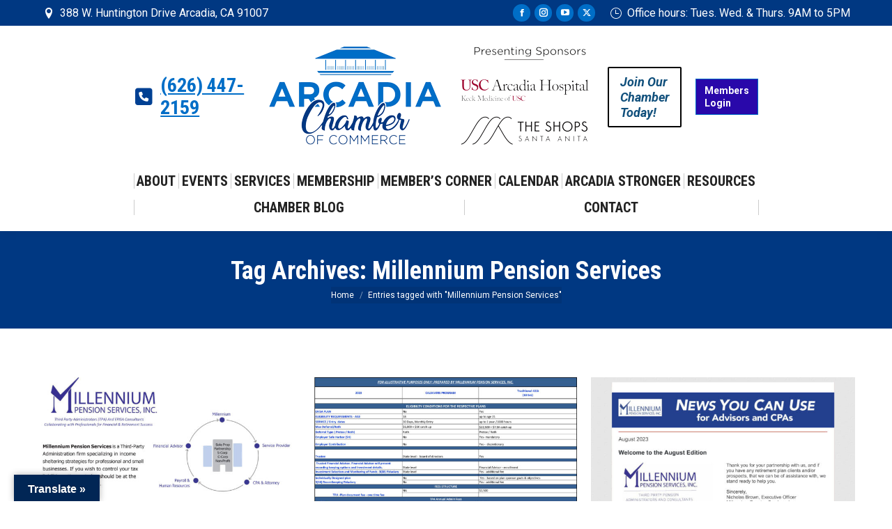

--- FILE ---
content_type: text/css
request_url: https://arcadiacachamber.org/wp-content/uploads/the7-css/post-type-dynamic.css?ver=c86bbcb17a89
body_size: 1007
content:
.accent-bg-mixin {
  color: #fff;
  background-color: #006ec7;
}
.accent-gradient .accent-bg-mixin {
  background: #006ec7;
  background: -webkit-linear-gradient();
  background: linear-gradient();
}
.solid-bg-mixin {
  background-color: #f6f7fa;
}
.header-color {
  color: #222222;
}
.dt-mega-parent .sidebar-content .widget .header-color {
  color: #efefef;
}
#main .sidebar-content .header-color {
  color: #000000;
}
.footer .header-color {
  color: #ffffff;
}
.color-base-transparent {
  color: #000000;
}
.sidebar-content .color-base-transparent {
  color: rgba(0,0,0,0.5);
}
.footer .color-base-transparent {
  color: rgba(255,255,255,0.5);
}
.outline-element-decoration .outline-decoration {
  -webkit-box-shadow: inset 0px 0px 0px 1px rgba(0,0,0,0);
  box-shadow: inset 0px 0px 0px 1px rgba(0,0,0,0);
}
.shadow-element-decoration .shadow-decoration {
  -webkit-box-shadow: 0 6px 18px rgba(0,0,0,0.1);
  box-shadow: 0 6px 18px rgba(0,0,0,0.1);
}
.testimonial-item:not(.testimonial-item-slider),
.testimonial-item .ts-viewport,
.bg-on.team-container,
.dt-team-shortcode.content-bg-on .team-container {
  background-color: #f6f7fa;
}
.outline-element-decoration .testimonial-item:not(.testimonial-item-slider),
.outline-element-decoration .testimonial-item .ts-viewport,
.outline-element-decoration .bg-on.team-container,
.outline-element-decoration .dt-team-shortcode.content-bg-on .team-container {
  -webkit-box-shadow: inset 0px 0px 0px 1px rgba(0,0,0,0);
  box-shadow: inset 0px 0px 0px 1px rgba(0,0,0,0);
}
.shadow-element-decoration .testimonial-item:not(.testimonial-item-slider),
.shadow-element-decoration .testimonial-item .ts-viewport,
.shadow-element-decoration .bg-on.team-container,
.shadow-element-decoration .dt-team-shortcode.content-bg-on .team-container {
  -webkit-box-shadow: 0 6px 18px rgba(0,0,0,0.1);
  box-shadow: 0 6px 18px rgba(0,0,0,0.1);
}
.dt-team-shortcode .team-content {
  font-size: 15px;
  line-height: 27px;
}
.testimonial-item .testimonial-vcard .text-secondary,
.testimonial-item .testimonial-vcard .text-primary,
.testimonial-item .testimonial-vcard .text-primary * {
  color: #222222;
}
.sidebar-content .testimonial-item .testimonial-vcard .text-secondary,
.sidebar-content .testimonial-item .testimonial-vcard .text-primary,
.sidebar-content .testimonial-item .testimonial-vcard .text-primary * {
  color: #000000;
}
.footer .testimonial-item .testimonial-vcard .text-secondary,
.footer .testimonial-item .testimonial-vcard .text-primary,
.footer .testimonial-item .testimonial-vcard .text-primary * {
  color: #ffffff;
}
.testimonial-item .testimonial-vcard a.text-primary:hover,
.testimonial-item .testimonial-vcard a.text-primary:hover * {
  text-decoration: underline;
}
.team-author p {
  color: #222222;
  font:   700  /  "Roboto", Helvetica, Arial, Verdana, sans-serif;
  text-transform: none;
}
.dt-team-shortcode .team-author p {
  font:     / 29px "Roboto", Helvetica, Arial, Verdana, sans-serif;
  text-transform: none;
  color: #006ec7;
}
.accent-gradient .dt-team-shortcode .team-author p {
  background: -webkit-linear-gradient();
  color: transparent;
  -webkit-background-clip: text;
  background-clip: text;
}
@media all and (-ms-high-contrast: none) {
  .accent-gradient .dt-team-shortcode .team-author p {
    color: #006ec7;
  }
}
.dt-mega-parent .sidebar-content .widget .team-author p {
  font:    15px / 27px "Roboto", Helvetica, Arial, Verdana, sans-serif;
  text-transform: none;
  color: rgba(239,239,239,0.5);
}
.sidebar-content .team-author p {
  font:    15px / 27px "Roboto", Helvetica, Arial, Verdana, sans-serif;
  text-transform: none;
  color: rgba(0,0,0,0.5);
}
.footer .team-author p {
  font:    15px / 27px "Roboto", Helvetica, Arial, Verdana, sans-serif;
  text-transform: none;
  color: rgba(255,255,255,0.5);
}
.testimonial-vcard .text-secondary {
  color: #222222;
  line-height: 24px;
  font-weight: bold;
}
.dt-mega-parent .sidebar-content .widget .testimonial-vcard .text-secondary {
  color: #efefef;
}
#main .sidebar-content .testimonial-vcard .text-secondary {
  color: #000000;
}
.footer .testimonial-vcard .text-secondary {
  color: #ffffff;
}
#main .sidebar-content .widget .testimonial-vcard .text-secondary {
  color: rgba(0,0,0,0.5);
}
.dt-testimonials-shortcode .testimonial-vcard .text-secondary {
  font-size: 15px;
  line-height: 27px;
  font-weight: normal;
  color: #006ec7;
}
.accent-gradient .dt-testimonials-shortcode .testimonial-vcard .text-secondary {
  background: -webkit-linear-gradient();
  color: transparent;
  -webkit-background-clip: text;
  background-clip: text;
}
@media all and (-ms-high-contrast: none) {
  .accent-gradient .dt-testimonials-shortcode .testimonial-vcard .text-secondary {
    color: #006ec7;
  }
}
.dt-testimonials-shortcode .more-link {
  color: #006ec7;
}
.testimonial-vcard .text-primary {
  color: #222222;
  font-size: 15px;
  line-height: 27px;
  font-weight: bold;
}
.dt-mega-parent .sidebar-content .widget .testimonial-vcard .text-primary {
  color: #efefef;
}
#main .sidebar-content .testimonial-vcard .text-primary {
  color: #000000;
}
.footer .testimonial-vcard .text-primary {
  color: #ffffff;
}
.testimonial-vcard .text-primary * {
  color: #222222;
}
.dt-mega-parent .sidebar-content .widget .testimonial-vcard .text-primary * {
  color: #efefef;
}
#main .sidebar-content .testimonial-vcard .text-primary * {
  color: #000000;
}
.footer .testimonial-vcard .text-primary * {
  color: #ffffff;
}
.dt-testimonials-shortcode .testimonial-vcard .text-primary {
  font: normal  normal  /  "Roboto Condensed", Helvetica, Arial, Verdana, sans-serif;
}
.team-author-name,
.team-author-name a {
  color: #222222;
  font: normal  normal  /  "Roboto Condensed", Helvetica, Arial, Verdana, sans-serif;
}
.content .team-author-name a:hover {
  color: #006ec7;
}
.accent-gradient .content .team-author-name a:hover {
  background: -webkit-linear-gradient();
  color: transparent;
  -webkit-background-clip: text;
  background-clip: text;
}
@media all and (-ms-high-contrast: none) {
  .accent-gradient .content .team-author-name a:hover {
    color: #006ec7;
  }
}
.widget .team-author-name,
.widget .team-author-name a {
  font:   700  /  "Roboto", Helvetica, Arial, Verdana, sans-serif;
  text-transform: none;
  color: #222222;
}
.dt-mega-parent .sidebar-content .widget .widget .team-author-name,
.dt-mega-parent .sidebar-content .widget .widget .team-author-name a {
  color: #efefef;
}
#main .sidebar-content .widget .team-author-name,
#main .sidebar-content .widget .team-author-name a {
  color: #000000;
}
.footer .widget .team-author-name,
.footer .widget .team-author-name a {
  color: #ffffff;
}
.team-author-name,
.team-author-name a {
  color: #222222;
}
.dt-mega-parent .sidebar-content .widget .team-author-name,
.dt-mega-parent .sidebar-content .widget .team-author-name a {
  color: #efefef;
}
#main .sidebar-content .team-author-name,
#main .sidebar-content .team-author-name a {
  color: #000000;
}
.footer .team-author-name,
.footer .team-author-name a {
  color: #ffffff;
}
.rsTitle {
  font:   700  /  "Roboto Condensed", Helvetica, Arial, Verdana, sans-serif;
  text-transform: none;
}
.rsDesc {
  font:   700  /  "Roboto Condensed", Helvetica, Arial, Verdana, sans-serif;
  text-transform: none;
}
@media screen and (max-width: 1200px) {
  .rsTitle {
    font:   700  /  "Roboto Condensed", Helvetica, Arial, Verdana, sans-serif;
  }
  .rsDesc {
    font:   700  /  "Roboto Condensed", Helvetica, Arial, Verdana, sans-serif;
  }
}
@media screen and (max-width: 1024px) {
  .rsTitle {
    font:   700  /  "Roboto Condensed", Helvetica, Arial, Verdana, sans-serif;
  }
  .rsDesc {
    font:   700  /  "Roboto Condensed", Helvetica, Arial, Verdana, sans-serif;
  }
}
@media screen and (max-width: 800px) {
  .rsTitle {
    font:   700  /  "Roboto", Helvetica, Arial, Verdana, sans-serif;
  }
  .rsDesc {
    font:    15px / 27px "Roboto", Helvetica, Arial, Verdana, sans-serif;
  }
}
@media screen and (max-width: 320px) {
  .rsTitle {
    font:    15px / 27px "Roboto", Helvetica, Arial, Verdana, sans-serif;
  }
  .rsDesc {
    display: none !important;
    font:    15px / 27px "Roboto", Helvetica, Arial, Verdana, sans-serif;
  }
}
#main-slideshow .progress-spinner-left,
#main-slideshow .progress-spinner-right {
  border-color: #006ec7 !important;
}
.slider-content .owl-dot:not(.active):not(:hover),
.slider-content .owl-dot:not(.active):hover {
  -webkit-box-shadow: inset 0 0 0 2px rgba(0,0,0,0.35);
  box-shadow: inset 0 0 0 2px rgba(0,0,0,0.35);
}
.slider-content .owl-dot.active {
  -webkit-box-shadow: inset 0 0 0 20px rgba(0,0,0,0.35);
  box-shadow: inset 0 0 0 20px rgba(0,0,0,0.35);
}
.dt-mega-parent .sidebar-content .widget .slider-content .owl-dot:not(.active):not(:hover),
.dt-mega-parent .sidebar-content .widget .slider-content .owl-dot:not(.active):hover {
  -webkit-box-shadow: inset 0 0 0 2px rgba(239,239,239,0.35);
  box-shadow: inset 0 0 0 2px rgba(239,239,239,0.35);
}
.dt-mega-parent .sidebar-content .widget .slider-content .owl-dot.active {
  -webkit-box-shadow: inset 0 0 0 20px rgba(239,239,239,0.35);
  box-shadow: inset 0 0 0 20px rgba(239,239,239,0.35);
}
.sidebar .slider-content .owl-dot:not(.active):not(:hover),
.sidebar .slider-content .owl-dot:not(.active):hover,
.sidebar-content .slider-content .owl-dot:not(.active):not(:hover),
.sidebar-content .slider-content .owl-dot:not(.active):hover {
  -webkit-box-shadow: inset 0 0 0 2px rgba(0,0,0,0.35);
  box-shadow: inset 0 0 0 2px rgba(0,0,0,0.35);
}
.sidebar .slider-content .owl-dot.active,
.sidebar-content .slider-content .owl-dot.active {
  -webkit-box-shadow: inset 0 0 0 20px rgba(0,0,0,0.35);
  box-shadow: inset 0 0 0 20px rgba(0,0,0,0.35);
}
.footer .slider-content .owl-dot:not(.active):not(:hover),
.footer .slider-content .owl-dot:not(.active):hover {
  -webkit-box-shadow: inset 0 0 0 2px rgba(255,255,255,0.35);
  box-shadow: inset 0 0 0 2px rgba(255,255,255,0.35);
}
.footer .slider-content .owl-dot.active {
  -webkit-box-shadow: inset 0 0 0 20px rgba(255,255,255,0.35);
  box-shadow: inset 0 0 0 20px rgba(255,255,255,0.35);
}
